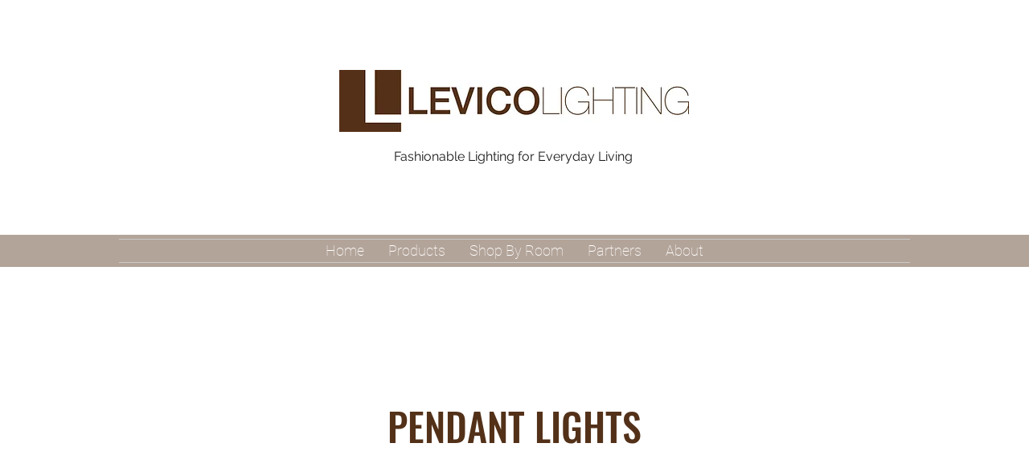

--- FILE ---
content_type: text/html; charset=utf-8
request_url: https://www.google.com/recaptcha/api2/aframe
body_size: 267
content:
<!DOCTYPE HTML><html><head><meta http-equiv="content-type" content="text/html; charset=UTF-8"></head><body><script nonce="XoJLzu_QlmjJs0cHUoS3Zw">/** Anti-fraud and anti-abuse applications only. See google.com/recaptcha */ try{var clients={'sodar':'https://pagead2.googlesyndication.com/pagead/sodar?'};window.addEventListener("message",function(a){try{if(a.source===window.parent){var b=JSON.parse(a.data);var c=clients[b['id']];if(c){var d=document.createElement('img');d.src=c+b['params']+'&rc='+(localStorage.getItem("rc::a")?sessionStorage.getItem("rc::b"):"");window.document.body.appendChild(d);sessionStorage.setItem("rc::e",parseInt(sessionStorage.getItem("rc::e")||0)+1);localStorage.setItem("rc::h",'1769006510446');}}}catch(b){}});window.parent.postMessage("_grecaptcha_ready", "*");}catch(b){}</script></body></html>